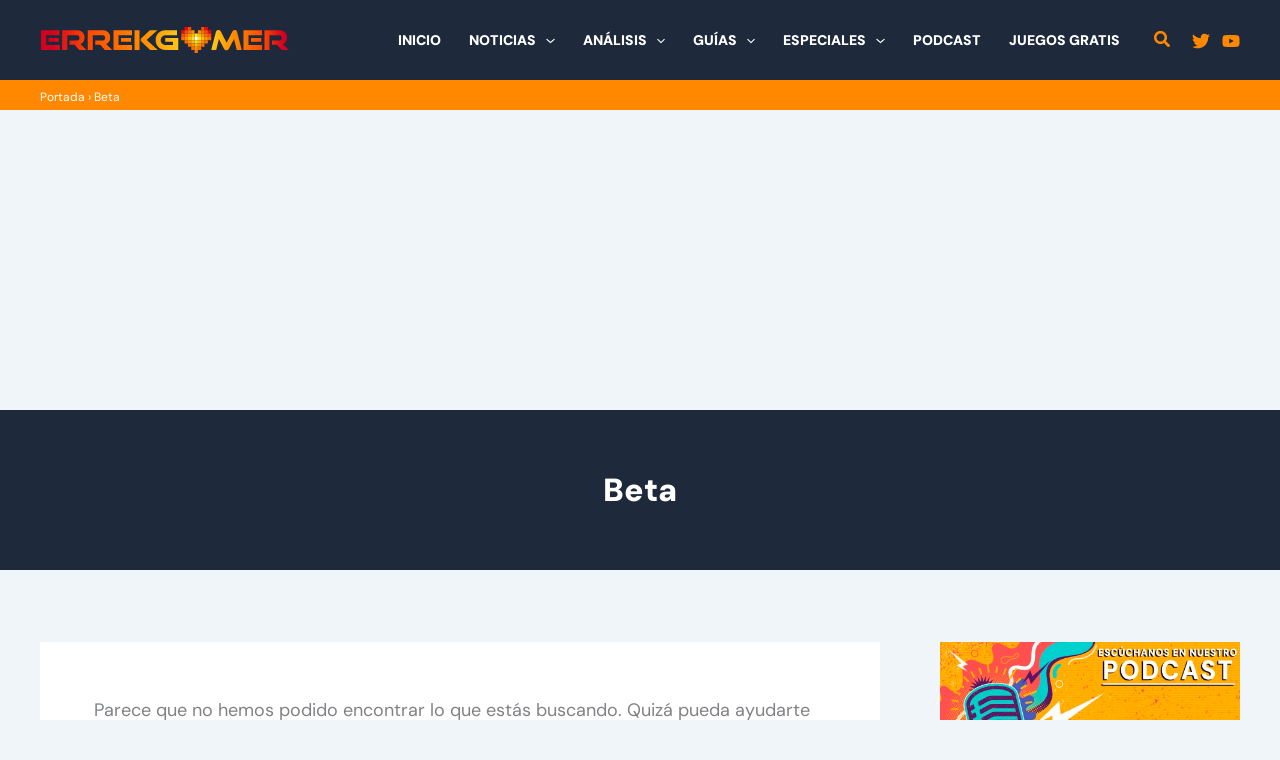

--- FILE ---
content_type: text/html; charset=utf-8
request_url: https://www.google.com/recaptcha/api2/aframe
body_size: 267
content:
<!DOCTYPE HTML><html><head><meta http-equiv="content-type" content="text/html; charset=UTF-8"></head><body><script nonce="bN8YAndHxDVieqTH1Fp75A">/** Anti-fraud and anti-abuse applications only. See google.com/recaptcha */ try{var clients={'sodar':'https://pagead2.googlesyndication.com/pagead/sodar?'};window.addEventListener("message",function(a){try{if(a.source===window.parent){var b=JSON.parse(a.data);var c=clients[b['id']];if(c){var d=document.createElement('img');d.src=c+b['params']+'&rc='+(localStorage.getItem("rc::a")?sessionStorage.getItem("rc::b"):"");window.document.body.appendChild(d);sessionStorage.setItem("rc::e",parseInt(sessionStorage.getItem("rc::e")||0)+1);localStorage.setItem("rc::h",'1769752220936');}}}catch(b){}});window.parent.postMessage("_grecaptcha_ready", "*");}catch(b){}</script></body></html>